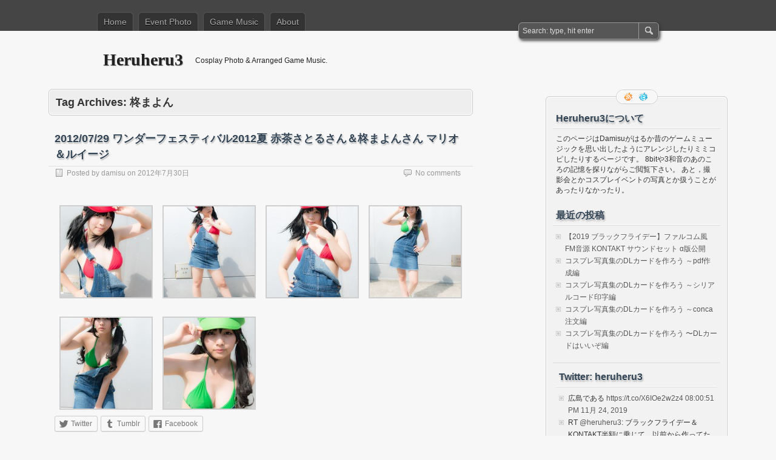

--- FILE ---
content_type: text/html; charset=UTF-8
request_url: https://heru3.com/tag/%E6%9F%8A%E3%81%BE%E3%82%88%E3%82%93/
body_size: 10091
content:
<!DOCTYPE html PUBLIC "-//W3C//DTD XHTML 1.0 Transitional//EN" "https://www.w3.org/TR/xhtml1/DTD/xhtml1-transitional.dtd">
<html xmlns="https://www.w3.org/1999/xhtml" lang="ja">
<head profile="https://gmpg.org/xfn/11">
<meta http-equiv="Content-Type" content="text/html; charset=UTF-8" />
<title>柊まよん | Heruheru3</title>
<!-- <link rel="stylesheet" type="text/css" media="all" href="https://heru3.com/wp/wp-content/themes/zbench/style.css" /> -->
<link rel="stylesheet" type="text/css" href="//heru3.com/wp/wp-content/cache/wpfc-minified/1dkz2ojh/bjapk.css" media="all"/>
<link rel="pingback" href="https://heru3.com/wp/xmlrpc.php" />
<link rel='dns-prefetch' href='//s0.wp.com' />
<link rel='dns-prefetch' href='//s.w.org' />
<link rel="alternate" type="application/rss+xml" title="Heruheru3 &raquo; フィード" href="https://heru3.com/feed/" />
<link rel="alternate" type="application/rss+xml" title="Heruheru3 &raquo; コメントフィード" href="https://heru3.com/comments/feed/" />
<link rel="alternate" type="application/rss+xml" title="Heruheru3 &raquo; 柊まよん タグのフィード" href="https://heru3.com/tag/%e6%9f%8a%e3%81%be%e3%82%88%e3%82%93/feed/" />
<script type="text/javascript">
window._wpemojiSettings = {"baseUrl":"https:\/\/s.w.org\/images\/core\/emoji\/12.0.0-1\/72x72\/","ext":".png","svgUrl":"https:\/\/s.w.org\/images\/core\/emoji\/12.0.0-1\/svg\/","svgExt":".svg","source":{"concatemoji":"https:\/\/heru3.com\/wp\/wp-includes\/js\/wp-emoji-release.min.js?ver=5.3"}};
!function(e,a,t){var r,n,o,i,p=a.createElement("canvas"),s=p.getContext&&p.getContext("2d");function c(e,t){var a=String.fromCharCode;s.clearRect(0,0,p.width,p.height),s.fillText(a.apply(this,e),0,0);var r=p.toDataURL();return s.clearRect(0,0,p.width,p.height),s.fillText(a.apply(this,t),0,0),r===p.toDataURL()}function l(e){if(!s||!s.fillText)return!1;switch(s.textBaseline="top",s.font="600 32px Arial",e){case"flag":return!c([127987,65039,8205,9895,65039],[127987,65039,8203,9895,65039])&&(!c([55356,56826,55356,56819],[55356,56826,8203,55356,56819])&&!c([55356,57332,56128,56423,56128,56418,56128,56421,56128,56430,56128,56423,56128,56447],[55356,57332,8203,56128,56423,8203,56128,56418,8203,56128,56421,8203,56128,56430,8203,56128,56423,8203,56128,56447]));case"emoji":return!c([55357,56424,55356,57342,8205,55358,56605,8205,55357,56424,55356,57340],[55357,56424,55356,57342,8203,55358,56605,8203,55357,56424,55356,57340])}return!1}function d(e){var t=a.createElement("script");t.src=e,t.defer=t.type="text/javascript",a.getElementsByTagName("head")[0].appendChild(t)}for(i=Array("flag","emoji"),t.supports={everything:!0,everythingExceptFlag:!0},o=0;o<i.length;o++)t.supports[i[o]]=l(i[o]),t.supports.everything=t.supports.everything&&t.supports[i[o]],"flag"!==i[o]&&(t.supports.everythingExceptFlag=t.supports.everythingExceptFlag&&t.supports[i[o]]);t.supports.everythingExceptFlag=t.supports.everythingExceptFlag&&!t.supports.flag,t.DOMReady=!1,t.readyCallback=function(){t.DOMReady=!0},t.supports.everything||(n=function(){t.readyCallback()},a.addEventListener?(a.addEventListener("DOMContentLoaded",n,!1),e.addEventListener("load",n,!1)):(e.attachEvent("onload",n),a.attachEvent("onreadystatechange",function(){"complete"===a.readyState&&t.readyCallback()})),(r=t.source||{}).concatemoji?d(r.concatemoji):r.wpemoji&&r.twemoji&&(d(r.twemoji),d(r.wpemoji)))}(window,document,window._wpemojiSettings);
</script>
<style type="text/css">
img.wp-smiley,
img.emoji {
display: inline !important;
border: none !important;
box-shadow: none !important;
height: 1em !important;
width: 1em !important;
margin: 0 .07em !important;
vertical-align: -0.1em !important;
background: none !important;
padding: 0 !important;
}
</style>
<!-- <link rel='stylesheet' id='wp-block-library-css'  href='https://heru3.com/wp/wp-includes/css/dist/block-library/style.min.css?ver=5.3' type='text/css' media='all' /> -->
<!-- <link rel='stylesheet' id='blueimp-gallery-css'  href='https://heru3.com/wp/wp-content/plugins/blueimp-lightbox/css/blueimp-gallery.css?ver=1.0.0' type='text/css' media='all' /> -->
<!-- <link rel='stylesheet' id='blueimp-gallery-indicator-css'  href='https://heru3.com/wp/wp-content/plugins/blueimp-lightbox/css/blueimp-gallery-indicator.css?ver=1.0.0' type='text/css' media='all' /> -->
<!-- <link rel='stylesheet' id='blueimp-gallery-video-css'  href='https://heru3.com/wp/wp-content/plugins/blueimp-lightbox/css/blueimp-gallery-video.css?ver=1.0.0' type='text/css' media='all' /> -->
<!-- <link rel='stylesheet' id='default-icon-styles-css'  href='https://heru3.com/wp/wp-content/plugins/svg-vector-icon-plugin/public/../admin/css/wordpress-svg-icon-plugin-style.min.css?ver=5.3' type='text/css' media='all' /> -->
<!-- <link rel='stylesheet' id='social-logos-css'  href='https://heru3.com/wp/wp-content/plugins/jetpack/_inc/social-logos/social-logos.min.css?ver=1' type='text/css' media='all' /> -->
<!-- <link rel='stylesheet' id='jetpack_css-css'  href='https://heru3.com/wp/wp-content/plugins/jetpack/css/jetpack.css?ver=7.9.1' type='text/css' media='all' /> -->
<script src='//heru3.com/wp/wp-content/cache/wpfc-minified/f5qvoib4/bjapk.js' type="text/javascript"></script>
<!-- <script type='text/javascript' src='https://heru3.com/wp/wp-includes/js/jquery/jquery.js?ver=1.12.4-wp'></script> -->
<!-- <script type='text/javascript' src='https://heru3.com/wp/wp-includes/js/jquery/jquery-migrate.min.js?ver=1.4.1'></script> -->
<link rel='https://api.w.org/' href='https://heru3.com/wp-json/' />
<link rel="EditURI" type="application/rsd+xml" title="RSD" href="https://heru3.com/wp/xmlrpc.php?rsd" />
<link rel="wlwmanifest" type="application/wlwmanifest+xml" href="https://heru3.com/wp/wp-includes/wlwmanifest.xml" /> 
<meta name="generator" content="WordPress 5.3" />
<!-- <link type="text/css" rel="stylesheet" href="https://heru3.com/wp/wp-content/plugins/latest-twitter-sidebar-widget/latest_twitter_widget.css" /> -->
<link rel="stylesheet" type="text/css" href="//heru3.com/wp/wp-content/cache/wpfc-minified/7nbn7fsp/9wzzb.css" media="all"/>
<!-- All in one Favicon 4.7 --><link rel="icon" href="https://heru3.com/wp/wp-content/uploads/2019/03/favicon_heru3.gif" type="image/gif"/>
<!-- <script type="text/javascript" src="https://heru3.com/wp/wp-content/plugins/si-captcha-for-wordpress/captcha/si_captcha.js?ver=1574734294"></script> -->
<!-- begin SI CAPTCHA Anti-Spam - login/register form style -->
<style type="text/css">
.si_captcha_small { width:175px; height:45px; padding-top:10px; padding-bottom:10px; }
.si_captcha_large { width:250px; height:60px; padding-top:10px; padding-bottom:10px; }
img#si_image_com { border-style:none; margin:0; padding-right:5px; float:left; }
img#si_image_reg { border-style:none; margin:0; padding-right:5px; float:left; }
img#si_image_log { border-style:none; margin:0; padding-right:5px; float:left; }
img#si_image_side_login { border-style:none; margin:0; padding-right:5px; float:left; }
img#si_image_checkout { border-style:none; margin:0; padding-right:5px; float:left; }
img#si_image_jetpack { border-style:none; margin:0; padding-right:5px; float:left; }
img#si_image_bbpress_topic { border-style:none; margin:0; padding-right:5px; float:left; }
.si_captcha_refresh { border-style:none; margin:0; vertical-align:bottom; }
div#si_captcha_input { display:block; padding-top:15px; padding-bottom:5px; }
label#si_captcha_code_label { margin:0; }
input#si_captcha_code_input { width:65px; }
p#si_captcha_code_p { clear: left; padding-top:10px; }
.si-captcha-jetpack-error { color:#DC3232; }
</style>
<!-- end SI CAPTCHA Anti-Spam - login/register form style -->
<!-- Jetpack Open Graph Tags -->
<meta property="og:type" content="website" />
<meta property="og:title" content="柊まよん &#8211; Heruheru3" />
<meta property="og:url" content="https://heru3.com/tag/%e6%9f%8a%e3%81%be%e3%82%88%e3%82%93/" />
<meta property="og:site_name" content="Heruheru3" />
<meta property="og:image" content="https://s0.wp.com/i/blank.jpg" />
<meta property="og:locale" content="ja_JP" />
<meta name="twitter:site" content="@heruheru3" />
<!-- End Jetpack Open Graph Tags -->
<meta name="viewport" content="width=device-width"/><!-- for mobile -->
</head>
<body class="archive tag tag-147">
<div id="nav">
<div class="nav-inside">
<div id="menus">
<ul id="menus-dt" class="menus-dt">
<li><a href="https://heru3.com/">Home</a></li><li class="page_item page-item-2"><a href="https://heru3.com/event-photo/">Event Photo</a></li>
<li class="page_item page-item-6"><a href="https://heru3.com/gamemusic/">Game Music</a></li>
<li class="page_item page-item-1605"><a href="https://heru3.com/about/">About</a></li>
</ul>
<ul id="menus-m" class="menus-m">
<li>Menu</li>
</ul>
</div>
<div id="search">
<form id="searchform" method="get" action="https://heru3.com/">
<input type="text" value="Search: type, hit enter" onfocus="if (this.value == 'Search: type, hit enter') {this.value = '';}" onblur="if (this.value == '') {this.value = 'Search: type, hit enter';}" size="35" maxlength="50" name="s" id="s" />
<input type="submit" id="searchsubmit" value="SEARCH" />
</form>        </div>
</div>
</div>
<div id="header">
<div class="site_title">
<h1><a href="https://heru3.com/">Heruheru3</a></h1>
<h2>Cosplay Photo &amp; Arranged Game Music.</h2>
<div class="clear"></div>
</div>
</div>
<div id="wrapper">
<div id="content">
<div class="page-title">
<h1>Tag Archives: <span>柊まよん</span></h1>
</div>
<div class="post-3564 post type-post status-publish format-standard hentry category-d800 category-4 category-photo tag-149 tag-150 tag-144 tag-147 tag-148" id="post-3564"><!-- post div -->
<h2 class="title"><a href="https://heru3.com/20120730-231556/" title="Permalink to 2012/07/29 ワンダーフェスティバル2012夏 赤茶さとるさん＆柊まよんさん マリオ＆ルイージ">2012/07/29 ワンダーフェスティバル2012夏 赤茶さとるさん＆柊まよんさん マリオ＆ルイージ</a></h2>
<div class="post-info-top">
<span class="post-info-date">
Posted by <a href="https://heru3.com/author/damisu/" title="View all posts by damisu" rel="author">damisu</a>
on <a href="https://heru3.com/20120730-231556/" title="11:15 PM" rel="bookmark">2012年7月30日</a>
</span>
<span class="gotocomments"><a href="https://heru3.com/20120730-231556/#respond">No comments</a></span>
</div>
<div class="clear"></div>
<div class="entry">
<style type="text/css">
#gallery-1 {
margin: auto;
}
#gallery-1 .gallery-item {
float: left;
margin-top: 10px;
text-align: center;
width: 25%;
}
#gallery-1 img {
border: 2px solid #cfcfcf;
}
#gallery-1 .gallery-caption {
margin-left: 0;
}
/* see gallery_shortcode() in wp-includes/media.php */
</style>
<div id='gallery-1' class='gallery galleryid-3564 gallery-columns-4 gallery-size-thumbnail'><dl class='gallery-item'>
<dt class='gallery-icon portrait'>
<a href='https://heru3.com/wp/wp-content/uploads/2012/07/web_0069.jpg' data-gallery><img width="150" height="150" src="[data-uri]" data-lazy-type="image" data-lazy-src="https://heru3.com/wp/wp-content/uploads/2012/07/web_0069-150x150.jpg" class="lazy lazy-hidden attachment-thumbnail size-thumbnail" alt="" /><noscript><img width="150" height="150" src="https://heru3.com/wp/wp-content/uploads/2012/07/web_0069-150x150.jpg" class="attachment-thumbnail size-thumbnail" alt="" /></noscript></a>
</dt></dl><dl class='gallery-item'>
<dt class='gallery-icon portrait'>
<a href='https://heru3.com/wp/wp-content/uploads/2012/07/web_0071.jpg' data-gallery><img width="150" height="150" src="[data-uri]" data-lazy-type="image" data-lazy-src="https://heru3.com/wp/wp-content/uploads/2012/07/web_0071-150x150.jpg" class="lazy lazy-hidden attachment-thumbnail size-thumbnail" alt="" /><noscript><img width="150" height="150" src="https://heru3.com/wp/wp-content/uploads/2012/07/web_0071-150x150.jpg" class="attachment-thumbnail size-thumbnail" alt="" /></noscript></a>
</dt></dl><dl class='gallery-item'>
<dt class='gallery-icon portrait'>
<a href='https://heru3.com/wp/wp-content/uploads/2012/07/web_0072.jpg' data-gallery><img width="150" height="150" src="[data-uri]" data-lazy-type="image" data-lazy-src="https://heru3.com/wp/wp-content/uploads/2012/07/web_0072-150x150.jpg" class="lazy lazy-hidden attachment-thumbnail size-thumbnail" alt="" /><noscript><img width="150" height="150" src="https://heru3.com/wp/wp-content/uploads/2012/07/web_0072-150x150.jpg" class="attachment-thumbnail size-thumbnail" alt="" /></noscript></a>
</dt></dl><dl class='gallery-item'>
<dt class='gallery-icon portrait'>
<a href='https://heru3.com/wp/wp-content/uploads/2012/07/web_0076.jpg' data-gallery><img width="150" height="150" src="[data-uri]" data-lazy-type="image" data-lazy-src="https://heru3.com/wp/wp-content/uploads/2012/07/web_0076-150x150.jpg" class="lazy lazy-hidden attachment-thumbnail size-thumbnail" alt="" /><noscript><img width="150" height="150" src="https://heru3.com/wp/wp-content/uploads/2012/07/web_0076-150x150.jpg" class="attachment-thumbnail size-thumbnail" alt="" /></noscript></a>
</dt></dl><br style="clear: both" /><dl class='gallery-item'>
<dt class='gallery-icon portrait'>
<a href='https://heru3.com/wp/wp-content/uploads/2012/07/web_0077.jpg' data-gallery><img width="150" height="150" src="[data-uri]" data-lazy-type="image" data-lazy-src="https://heru3.com/wp/wp-content/uploads/2012/07/web_0077-150x150.jpg" class="lazy lazy-hidden attachment-thumbnail size-thumbnail" alt="" /><noscript><img width="150" height="150" src="https://heru3.com/wp/wp-content/uploads/2012/07/web_0077-150x150.jpg" class="attachment-thumbnail size-thumbnail" alt="" /></noscript></a>
</dt></dl><dl class='gallery-item'>
<dt class='gallery-icon portrait'>
<a href='https://heru3.com/wp/wp-content/uploads/2012/07/web_0083.jpg' data-gallery><img width="150" height="150" src="[data-uri]" data-lazy-type="image" data-lazy-src="https://heru3.com/wp/wp-content/uploads/2012/07/web_0083-150x150.jpg" class="lazy lazy-hidden attachment-thumbnail size-thumbnail" alt="" /><noscript><img width="150" height="150" src="https://heru3.com/wp/wp-content/uploads/2012/07/web_0083-150x150.jpg" class="attachment-thumbnail size-thumbnail" alt="" /></noscript></a>
</dt></dl>
<br style='clear: both' />
</div>
<div class="sharedaddy sd-sharing-enabled"><div class="robots-nocontent sd-block sd-social sd-social-icon-text sd-sharing"><div class="sd-content"><ul><li class="share-twitter"><a rel="nofollow noopener noreferrer" data-shared="sharing-twitter-3564" class="share-twitter sd-button share-icon" href="https://heru3.com/20120730-231556/?share=twitter" target="_blank" title="クリックして Twitter で共有"><span>Twitter</span></a></li><li class="share-tumblr"><a rel="nofollow noopener noreferrer" data-shared="" class="share-tumblr sd-button share-icon" href="https://heru3.com/20120730-231556/?share=tumblr" target="_blank" title="クリックして Tumblr で共有"><span>Tumblr</span></a></li><li class="share-facebook"><a rel="nofollow noopener noreferrer" data-shared="sharing-facebook-3564" class="share-facebook sd-button share-icon" href="https://heru3.com/20120730-231556/?share=facebook" target="_blank" title="Facebook で共有するにはクリックしてください"><span>Facebook</span></a></li><li class="share-end"></li></ul></div></div></div>		</div><!-- END entry -->
</div><!-- END post -->
</div><!--content-->
<div id="sidebar-border">
<div id="rss_border">
<div class="rss_border">
<div id="rss_wrap">
<div class="rss_wrap">
<a class="rss " href="https://heru3.com/feed/" rel="bookmark" title="RSS Feed">RSS Feed</a>
<a class="twitter" href="http://twitter.com/#!/heruheru3" rel="author" title="Follow me on twitter.">Follow me on twitter.</a>
</div>
</div>
</div>
</div>
<div id="sidebar">
<div id="text-3" class="widget widget_text"><h3 class="widgettitle">Heruheru3について</h3>			<div class="textwidget">このページはDamisuがはるか昔のゲームミュージックを思い出したようにアレンジしたりミミコピしたりするページです。 8bitや3和音のあのころの記憶を探りながらご閲覧下さい。 あと，撮影会とかコスプレイベントの写真とか扱うことがあったりなかったり。</div>
</div>		<div id="recent-posts-2" class="widget widget_recent_entries">		<h3 class="widgettitle">最近の投稿</h3>		<ul>
<li>
<a href="https://heru3.com/20191124-075248/">【2019 ブラックフライデー】ファルコム風FM音源 KONTAKT サウンドセット α版公開</a>
</li>
<li>
<a href="https://heru3.com/20190425-193059/">コスプレ写真集のDLカードを作ろう ～pdf作成編</a>
</li>
<li>
<a href="https://heru3.com/20190331-225946/">コスプレ写真集のDLカードを作ろう ～シリアルコード印字編</a>
</li>
<li>
<a href="https://heru3.com/20190316-221506/">コスプレ写真集のDLカードを作ろう ～conca注文編</a>
</li>
<li>
<a href="https://heru3.com/20190315-201908/">コスプレ写真集のDLカードを作ろう 〜DLカードはいいぞ編</a>
</li>
</ul>
</div><div id="twitter-2" class="widget widget_twitter"><div><h3 class="widgettitle"><span class='twitterwidget twitterwidget-title'>Twitter: heruheru3</span></h3><ul><li><span class='entry-content'>広島である <a href="https://t.co/X6IOe2w2z4" target="_blank">https://t.co/X6IOe2w2z4</a></span> <span class='entry-meta'><span class='time-meta'><a href="http://twitter.com/heruheru3/statuses/1198557085597753346" target="_blank">08:00:51 PM 11月 24, 2019</a></span></span></li><li><span class='entry-content'>RT <a href="http://twitter.com/heruheru3" class="twitter-user" target="_blank">@heruheru3</a>: ブラックフライデー＆KONTAKT半額に乗じて、以前から作ってたKONTAKTのファルコム風FM音源セットα版を公開します！
フィードバックなど頂けると嬉しいです！
<a href="https://t.co/nAFNiX6N7E" target="_blank">https://t.co/nAFNiX6N7E</a>
<a href="http://twitter.com/search?q=%23%E3%83%96%E3%83%A9%E3%83%83%E3%82%AF%E3%83%95%E3%83%A9%E3%82%A4%E3%83%87%E3%83%BC" class="twitter-hashtag" target="_blank">#ブラックフライデー</a>
<a href="http://twitter.com/search?q=%23KONT" class="twitter-hashtag" target="_blank">#KONT</a>…</span> <span class='entry-meta'><span class='time-meta'><a href="http://twitter.com/heruheru3/statuses/1198531726940626944" target="_blank">06:20:06 PM 11月 24, 2019</a></span></span></li><li><span class='entry-content'>SF45, SF6, SRS123で4000円からお釣りくるぜ！！ <a href="https://t.co/0HaPlPwXU4" target="_blank">https://t.co/0HaPlPwXU4</a> <a href="https://t.co/0kWznkzfZh" target="_blank">https://t.co/0kWznkzfZh</a></span> <span class='entry-meta'><span class='time-meta'><a href="http://twitter.com/heruheru3/statuses/1198497369307803648" target="_blank">04:03:34 PM 11月 24, 2019</a></span></span></li><li><span class='entry-content'>全ての試合が終わったぁぁー
ライブコーディング＆デバッグしながらで最後までノートラブルで無事終わった... <a href="https://t.co/b7SoSdtpm1" target="_blank">https://t.co/b7SoSdtpm1</a></span> <span class='entry-meta'><span class='time-meta'><a href="http://twitter.com/heruheru3/statuses/1198475714997022721" target="_blank">02:37:31 PM 11月 24, 2019</a></span></span></li><li><span class='entry-content'>作例をモーメントにまとめています。
<a href="https://t.co/mUTCxMzEKk" target="_blank">https://t.co/mUTCxMzEKk</a></span> <span class='entry-meta'><span class='time-meta'><a href="http://twitter.com/heruheru3/statuses/1198375908819652608" target="_blank">08:00:56 AM 11月 24, 2019</a></span> <span class="in-reply-to-meta"><a href="http://twitter.com/heruheru3/statuses/1198375671497551872" class="reply-to" target="_blank">in reply to heruheru3</a></span></span></li><li><span class='entry-content'>ブラックフライデー＆KONTAKT半額に乗じて、以前から作ってたKONTAKTのファルコム風FM音源セットα版を公開します！
フィードバックなど頂けると嬉しいです！
<a href="https://t.co/nAFNiX6N7E…" target="_blank">https://t.co/nAFNiX6N7E…</a> <a href="https://t.co/qsxdBsbA8k" target="_blank">https://t.co/qsxdBsbA8k</a></span> <span class='entry-meta'><span class='time-meta'><a href="http://twitter.com/heruheru3/statuses/1198375671497551872" target="_blank">07:59:59 AM 11月 24, 2019</a></span></span></li><li><span class='entry-content'>今回の仕事で急速にボクシングに興味出てきた（にわか） <a href="https://t.co/n2wJVGMOiG" target="_blank">https://t.co/n2wJVGMOiG</a></span> <span class='entry-meta'><span class='time-meta'><a href="http://twitter.com/heruheru3/statuses/1198369802353397760" target="_blank">07:36:40 AM 11月 24, 2019</a></span></span></li><li><span class='entry-content'>鹿児島阿久根も最終日だ</span> <span class='entry-meta'><span class='time-meta'><a href="http://twitter.com/heruheru3/statuses/1198362259707162624" target="_blank">07:06:41 AM 11月 24, 2019</a></span></span></li><li><span class='entry-content'>RT <a href="http://twitter.com/lenfried_now" class="twitter-user" target="_blank">@lenfried_now</a>: もう日曜日かよー('､3_ヽ)_ <a href="https://t.co/HpqnJOeEOD" target="_blank">https://t.co/HpqnJOeEOD</a></span> <span class='entry-meta'><span class='time-meta'><a href="http://twitter.com/heruheru3/statuses/1198360841977917442" target="_blank">07:01:03 AM 11月 24, 2019</a></span></span></li><li><span class='entry-content'>RT <a href="http://twitter.com/had314" class="twitter-user" target="_blank">@had314</a>: タイムラプス <a href="https://t.co/G2IeDZ05AU" target="_blank">https://t.co/G2IeDZ05AU</a></span> <span class='entry-meta'><span class='time-meta'><a href="http://twitter.com/heruheru3/statuses/1198360342499217408" target="_blank">06:59:04 AM 11月 24, 2019</a></span></span></li></ul><div class="follow-button"><a href="http://twitter.com/heruheru3" class="twitter-follow-button" title="Follow @heruheru3" data-lang="ja" target="_blank">@heruheru3</a></div></div></div><div id="categories-2" class="widget widget_categories"><h3 class="widgettitle">カテゴリー</h3>		<ul>
<li class="cat-item cat-item-119"><a href="https://heru3.com/category/photo/d800/">D800</a>
</li>
<li class="cat-item cat-item-340"><a href="https://heru3.com/category/photo/dl%e3%82%ab%e3%83%bc%e3%83%89/">DLカード</a>
</li>
<li class="cat-item cat-item-313"><a href="https://heru3.com/category/photo/lx100/">LX100</a>
</li>
<li class="cat-item cat-item-270"><a href="https://heru3.com/category/%ce%b16000/">α6000</a>
</li>
<li class="cat-item cat-item-9"><a href="https://heru3.com/category/%e9%a0%92%e5%b8%83%e7%89%a9/%e3%82%a2%e3%83%ac%e3%83%b3%e3%82%b8cd/">アレンジCD</a>
</li>
<li class="cat-item cat-item-165"><a href="https://heru3.com/category/photo/%e3%82%ac%e3%83%b3%e3%83%97%e3%83%a9/">ガンプラ</a>
</li>
<li class="cat-item cat-item-11"><a href="https://heru3.com/category/%e9%9f%b3%e6%a5%bd/%e3%82%b2%e3%83%bc%e3%83%a0%e3%82%a2%e3%83%ac%e3%83%b3%e3%82%b8/">ゲームアレンジ</a>
</li>
<li class="cat-item cat-item-4"><a href="https://heru3.com/category/photo/%e5%86%99%e7%9c%9f/">コスプレ</a>
</li>
<li class="cat-item cat-item-8"><a href="https://heru3.com/category/%e9%a0%92%e5%b8%83%e7%89%a9/%e3%82%b3%e3%82%b9%e3%83%97%e3%83%ac%e5%86%99%e7%9c%9f%e9%9b%86/">コスプレ写真集</a>
</li>
<li class="cat-item cat-item-6"><a href="https://heru3.com/category/photo/%e3%83%9d%e3%83%bc%e3%83%88%e3%83%ac%e3%83%bc%e3%83%88/">ポートレート</a>
</li>
<li class="cat-item cat-item-1"><a href="https://heru3.com/category/photo/">写真</a>
</li>
<li class="cat-item cat-item-136"><a href="https://heru3.com/category/photo/%e6%92%ae%e5%bd%b1%e4%bc%9a/">撮影会</a>
</li>
<li class="cat-item cat-item-12"><a href="https://heru3.com/category/%e6%97%a5%e8%a8%98/">日記</a>
</li>
<li class="cat-item cat-item-10"><a href="https://heru3.com/category/%e9%9f%b3%e6%a5%bd/">音楽</a>
</li>
<li class="cat-item cat-item-7"><a href="https://heru3.com/category/%e9%a0%92%e5%b8%83%e7%89%a9/">頒布物</a>
</li>
</ul>
</div><div id="tag_cloud-3" class="widget widget_tag_cloud"><h3 class="widgettitle">よく使われるタグ</h3><div class="tagcloud"><a href="https://heru3.com/tag/c86/" class="tag-cloud-link tag-link-252 tag-link-position-1" style="font-size: 9.5107913669065pt;" aria-label="C86 (6個の項目)">C86</a>
<a href="https://heru3.com/tag/c88/" class="tag-cloud-link tag-link-268 tag-link-position-2" style="font-size: 8.8057553956835pt;" aria-label="C88 (5個の項目)">C88</a>
<a href="https://heru3.com/tag/cofi/" class="tag-cloud-link tag-link-246 tag-link-position-3" style="font-size: 8pt;" aria-label="cofi (4個の項目)">cofi</a>
<a href="https://heru3.com/tag/d800/" class="tag-cloud-link tag-link-308 tag-link-position-4" style="font-size: 8pt;" aria-label="D800 (4個の項目)">D800</a>
<a href="https://heru3.com/tag/lenfried/" class="tag-cloud-link tag-link-14 tag-link-position-5" style="font-size: 22pt;" aria-label="lenfried (123個の項目)">lenfried</a>
<a href="https://heru3.com/tag/metamorphose/" class="tag-cloud-link tag-link-16 tag-link-position-6" style="font-size: 8pt;" aria-label="Metamorphose (4個の項目)">Metamorphose</a>
<a href="https://heru3.com/tag/reco/" class="tag-cloud-link tag-link-202 tag-link-position-7" style="font-size: 8.8057553956835pt;" aria-label="Reco (5個の項目)">Reco</a>
<a href="https://heru3.com/tag/sakae%e3%82%b3%e3%82%b9%e3%83%97%e3%83%ac%e3%83%95%e3%82%a7%e3%82%b9%e3%83%86%e3%82%a3%e3%83%90%e3%83%ab/" class="tag-cloud-link tag-link-285 tag-link-position-8" style="font-size: 10.014388489209pt;" aria-label="SAKAEコスプレフェスティバル (7個の項目)">SAKAEコスプレフェスティバル</a>
<a href="https://heru3.com/tag/%e3%81%88%e3%81%aa%e3%81%93/" class="tag-cloud-link tag-link-26 tag-link-position-9" style="font-size: 11.827338129496pt;" aria-label="えなこ (11個の項目)">えなこ</a>
<a href="https://heru3.com/tag/%e3%81%8a%e3%82%8c%e3%81%b1/" class="tag-cloud-link tag-link-201 tag-link-position-10" style="font-size: 8pt;" aria-label="おれぱ (4個の項目)">おれぱ</a>
<a href="https://heru3.com/tag/%e3%81%8f%e3%82%8d%e3%81%ad%e3%81%93/" class="tag-cloud-link tag-link-160 tag-link-position-11" style="font-size: 8.8057553956835pt;" aria-label="くろねこ (5個の項目)">くろねこ</a>
<a href="https://heru3.com/tag/%e3%81%95%e3%81%a1%e3%81%b6%e3%81%a9%e3%81%86/" class="tag-cloud-link tag-link-164 tag-link-position-12" style="font-size: 8pt;" aria-label="さちぶどう (4個の項目)">さちぶどう</a>
<a href="https://heru3.com/tag/%e3%81%99%e3%83%bc%e3%81%b1%e3%83%bc%e3%81%9d%e3%81%ab%e5%ad%90/" class="tag-cloud-link tag-link-29 tag-link-position-13" style="font-size: 10.014388489209pt;" aria-label="すーぱーそに子 (7個の項目)">すーぱーそに子</a>
<a href="https://heru3.com/tag/%e3%81%a4%e3%81%8f%e3%81%97/" class="tag-cloud-link tag-link-66 tag-link-position-14" style="font-size: 8.8057553956835pt;" aria-label="つくし (5個の項目)">つくし</a>
<a href="https://heru3.com/tag/%e3%81%a4%e3%81%90/" class="tag-cloud-link tag-link-258 tag-link-position-15" style="font-size: 10.517985611511pt;" aria-label="つぐ (8個の項目)">つぐ</a>
<a href="https://heru3.com/tag/%e3%81%b7%e3%81%a7/" class="tag-cloud-link tag-link-58 tag-link-position-16" style="font-size: 11.021582733813pt;" aria-label="ぷで (9個の項目)">ぷで</a>
<a href="https://heru3.com/tag/%e3%81%bf%e3%81%a1%e3%81%93/" class="tag-cloud-link tag-link-62 tag-link-position-17" style="font-size: 10.517985611511pt;" aria-label="みちこ (8個の項目)">みちこ</a>
<a href="https://heru3.com/tag/%e3%81%bf%e3%83%bc%e3%82%84/" class="tag-cloud-link tag-link-59 tag-link-position-18" style="font-size: 11.021582733813pt;" aria-label="みーや (9個の項目)">みーや</a>
<a href="https://heru3.com/tag/%e3%82%86%e3%81%a8%e3%82%8a/" class="tag-cloud-link tag-link-221 tag-link-position-19" style="font-size: 16.158273381295pt;" aria-label="ゆとり (31個の項目)">ゆとり</a>
<a href="https://heru3.com/tag/%e3%83%95%e3%83%a9%e3%83%b3%e3%83%81%e3%82%a7%e3%82%b9%e3%82%ab%e3%83%bb%e3%83%ab%e3%83%83%e3%82%ad%e3%83%bc%e3%83%8b/" class="tag-cloud-link tag-link-25 tag-link-position-20" style="font-size: 8pt;" aria-label="フランチェスカ・ルッキーニ (4個の項目)">フランチェスカ・ルッキーニ</a>
<a href="https://heru3.com/tag/%e3%83%9d%e3%83%bc%e3%83%88%e3%83%ac%e3%83%bc%e3%83%88/" class="tag-cloud-link tag-link-307 tag-link-position-21" style="font-size: 8pt;" aria-label="ポートレート (4個の項目)">ポートレート</a>
<a href="https://heru3.com/tag/%e3%83%9e%e3%83%ad%e3%83%91%e3%83%94/" class="tag-cloud-link tag-link-156 tag-link-position-22" style="font-size: 10.014388489209pt;" aria-label="マロパピ (7個の項目)">マロパピ</a>
<a href="https://heru3.com/tag/%e3%83%af%e3%83%b3%e3%83%80%e3%83%bc%e3%83%95%e3%82%a7%e3%82%b9%e3%83%86%e3%82%a3%e3%83%90%e3%83%ab2011%e5%86%ac/" class="tag-cloud-link tag-link-24 tag-link-position-23" style="font-size: 9.5107913669065pt;" aria-label="ワンダーフェスティバル2011冬 (6個の項目)">ワンダーフェスティバル2011冬</a>
<a href="https://heru3.com/tag/%e3%83%af%e3%83%b3%e3%83%80%e3%83%bc%e3%83%95%e3%82%a7%e3%82%b9%e3%83%86%e3%82%a3%e3%83%90%e3%83%ab2012%e5%86%ac/" class="tag-cloud-link tag-link-40 tag-link-position-24" style="font-size: 12.129496402878pt;" aria-label="ワンダーフェスティバル2012冬 (12個の項目)">ワンダーフェスティバル2012冬</a>
<a href="https://heru3.com/tag/%e3%83%af%e3%83%b3%e3%83%80%e3%83%bc%e3%83%95%e3%82%a7%e3%82%b9%e3%83%86%e3%82%a3%e3%83%90%e3%83%ab2012%e5%a4%8f/" class="tag-cloud-link tag-link-144 tag-link-position-25" style="font-size: 13.640287769784pt;" aria-label="ワンダーフェスティバル2012夏 (17個の項目)">ワンダーフェスティバル2012夏</a>
<a href="https://heru3.com/tag/%e4%ba%94%e6%9c%a8%e6%98%b6/" class="tag-cloud-link tag-link-126 tag-link-position-26" style="font-size: 11.827338129496pt;" aria-label="五木昶 (11個の項目)">五木昶</a>
<a href="https://heru3.com/tag/%e4%bb%a3%e3%80%85%e6%9c%a8%e5%85%ac%e5%9c%92/" class="tag-cloud-link tag-link-21 tag-link-position-27" style="font-size: 8pt;" aria-label="代々木公園 (4個の項目)">代々木公園</a>
<a href="https://heru3.com/tag/%e4%bc%8a%e6%b3%a2%e3%83%a6%e3%83%aa/" class="tag-cloud-link tag-link-186 tag-link-position-28" style="font-size: 8.8057553956835pt;" aria-label="伊波ユリ (5個の項目)">伊波ユリ</a>
<a href="https://heru3.com/tag/%e5%a4%a9%e4%bd%bf%e3%81%bf%e3%82%85%e3%80%82/" class="tag-cloud-link tag-link-127 tag-link-position-29" style="font-size: 15.05035971223pt;" aria-label="天使みゅ。 (24個の項目)">天使みゅ。</a>
<a href="https://heru3.com/tag/%e5%b0%8f%e6%9c%88%e8%88%aa%e7%a9%ba%e5%9f%ba%e5%9c%b0/" class="tag-cloud-link tag-link-106 tag-link-position-30" style="font-size: 8.8057553956835pt;" aria-label="小月航空基地 (5個の項目)">小月航空基地</a>
<a href="https://heru3.com/tag/%e5%b3%b6%e6%9d%91%e5%8d%af%e6%9c%88/" class="tag-cloud-link tag-link-121 tag-link-position-31" style="font-size: 8pt;" aria-label="島村卯月 (4個の項目)">島村卯月</a>
<a href="https://heru3.com/tag/%e5%b3%b6%e9%a2%a8/" class="tag-cloud-link tag-link-205 tag-link-position-32" style="font-size: 8pt;" aria-label="島風 (4個の項目)">島風</a>
<a href="https://heru3.com/tag/%e6%88%96/" class="tag-cloud-link tag-link-197 tag-link-position-33" style="font-size: 10.517985611511pt;" aria-label="或 (8個の項目)">或</a>
<a href="https://heru3.com/tag/%e6%9c%a8%e8%91%89/" class="tag-cloud-link tag-link-73 tag-link-position-34" style="font-size: 8.8057553956835pt;" aria-label="木葉 (5個の項目)">木葉</a>
<a href="https://heru3.com/tag/%e6%9d%b1%e6%96%b9%e6%81%8b%e8%93%ae%e9%8c%b2/" class="tag-cloud-link tag-link-90 tag-link-position-35" style="font-size: 10.517985611511pt;" aria-label="東方恋蓮録 (8個の項目)">東方恋蓮録</a>
<a href="https://heru3.com/tag/%e6%a6%9b%e5%90%8d/" class="tag-cloud-link tag-link-195 tag-link-position-36" style="font-size: 8.8057553956835pt;" aria-label="榛名 (5個の項目)">榛名</a>
<a href="https://heru3.com/tag/%e6%b5%b4%e8%a1%a3/" class="tag-cloud-link tag-link-266 tag-link-position-37" style="font-size: 8pt;" aria-label="浴衣 (4個の項目)">浴衣</a>
<a href="https://heru3.com/tag/%e7%8c%ab%e5%ad%90/" class="tag-cloud-link tag-link-31 tag-link-position-38" style="font-size: 9.5107913669065pt;" aria-label="猫子 (6個の項目)">猫子</a>
<a href="https://heru3.com/tag/%e7%92%83%e6%b3%a2/" class="tag-cloud-link tag-link-138 tag-link-position-39" style="font-size: 9.5107913669065pt;" aria-label="璃波 (6個の項目)">璃波</a>
<a href="https://heru3.com/tag/%e7%94%98%e6%a0%97/" class="tag-cloud-link tag-link-171 tag-link-position-40" style="font-size: 8pt;" aria-label="甘栗 (4個の項目)">甘栗</a>
<a href="https://heru3.com/tag/%e7%a5%9e%e5%b4%8e%e3%81%82%e3%81%8b%e3%82%8a/" class="tag-cloud-link tag-link-55 tag-link-position-41" style="font-size: 10.517985611511pt;" aria-label="神崎あかり (8個の項目)">神崎あかり</a>
<a href="https://heru3.com/tag/%e7%a7%81%e6%9c%8d/" class="tag-cloud-link tag-link-37 tag-link-position-42" style="font-size: 15.05035971223pt;" aria-label="私服 (24個の項目)">私服</a>
<a href="https://heru3.com/tag/%e8%89%a6%e3%81%93%e3%82%8c/" class="tag-cloud-link tag-link-194 tag-link-position-43" style="font-size: 10.517985611511pt;" aria-label="艦これ (8個の項目)">艦これ</a>
<a href="https://heru3.com/tag/%e8%8c%89%e6%a2%a8/" class="tag-cloud-link tag-link-188 tag-link-position-44" style="font-size: 9.5107913669065pt;" aria-label="茉梨 (6個の項目)">茉梨</a>
<a href="https://heru3.com/tag/%e9%9e%a0/" class="tag-cloud-link tag-link-20 tag-link-position-45" style="font-size: 12.129496402878pt;" aria-label="鞠 (12個の項目)">鞠</a></div>
</div><div id="tag_cloud-4" class="widget widget_tag_cloud"><h3 class="widgettitle">よく使われるカテゴリ</h3><div class="tagcloud"><a href="https://heru3.com/category/photo/d800/" class="tag-cloud-link tag-link-119 tag-link-position-1" style="font-size: 15.480144404332pt;" aria-label="D800 (120個の項目)">D800</a>
<a href="https://heru3.com/category/photo/dl%e3%82%ab%e3%83%bc%e3%83%89/" class="tag-cloud-link tag-link-340 tag-link-position-2" style="font-size: 8pt;" aria-label="DLカード (3個の項目)">DLカード</a>
<a href="https://heru3.com/category/photo/lx100/" class="tag-cloud-link tag-link-313 tag-link-position-3" style="font-size: 8.5054151624549pt;" aria-label="LX100 (4個の項目)">LX100</a>
<a href="https://heru3.com/category/%ce%b16000/" class="tag-cloud-link tag-link-270 tag-link-position-4" style="font-size: 10.57761732852pt;" aria-label="α6000 (12個の項目)">α6000</a>
<a href="https://heru3.com/category/%e9%a0%92%e5%b8%83%e7%89%a9/%e3%82%a2%e3%83%ac%e3%83%b3%e3%82%b8cd/" class="tag-cloud-link tag-link-9 tag-link-position-5" style="font-size: 8pt;" aria-label="アレンジCD (3個の項目)">アレンジCD</a>
<a href="https://heru3.com/category/photo/%e3%82%ac%e3%83%b3%e3%83%97%e3%83%a9/" class="tag-cloud-link tag-link-165 tag-link-position-6" style="font-size: 8.5054151624549pt;" aria-label="ガンプラ (4個の項目)">ガンプラ</a>
<a href="https://heru3.com/category/%e9%9f%b3%e6%a5%bd/%e3%82%b2%e3%83%bc%e3%83%a0%e3%82%a2%e3%83%ac%e3%83%b3%e3%82%b8/" class="tag-cloud-link tag-link-11 tag-link-position-7" style="font-size: 11.032490974729pt;" aria-label="ゲームアレンジ (15個の項目)">ゲームアレンジ</a>
<a href="https://heru3.com/category/photo/%e5%86%99%e7%9c%9f/" class="tag-cloud-link tag-link-4 tag-link-position-8" style="font-size: 15.935018050542pt;" aria-label="コスプレ (146個の項目)">コスプレ</a>
<a href="https://heru3.com/category/%e9%a0%92%e5%b8%83%e7%89%a9/%e3%82%b3%e3%82%b9%e3%83%97%e3%83%ac%e5%86%99%e7%9c%9f%e9%9b%86/" class="tag-cloud-link tag-link-8 tag-link-position-9" style="font-size: 13.610108303249pt;" aria-label="コスプレ写真集 (50個の項目)">コスプレ写真集</a>
<a href="https://heru3.com/category/photo/%e3%83%9d%e3%83%bc%e3%83%88%e3%83%ac%e3%83%bc%e3%83%88/" class="tag-cloud-link tag-link-6 tag-link-position-10" style="font-size: 14.115523465704pt;" aria-label="ポートレート (64個の項目)">ポートレート</a>
<a href="https://heru3.com/category/photo/" class="tag-cloud-link tag-link-1 tag-link-position-11" style="font-size: 22pt;" aria-label="写真 (2,329個の項目)">写真</a>
<a href="https://heru3.com/category/photo/%e6%92%ae%e5%bd%b1%e4%bc%9a/" class="tag-cloud-link tag-link-136 tag-link-position-12" style="font-size: 13.15523465704pt;" aria-label="撮影会 (41個の項目)">撮影会</a>
<a href="https://heru3.com/category/%e6%97%a5%e8%a8%98/" class="tag-cloud-link tag-link-12 tag-link-position-13" style="font-size: 11.638989169675pt;" aria-label="日記 (20個の項目)">日記</a>
<a href="https://heru3.com/category/%e9%9f%b3%e6%a5%bd/" class="tag-cloud-link tag-link-10 tag-link-position-14" style="font-size: 10.931407942238pt;" aria-label="音楽 (14個の項目)">音楽</a>
<a href="https://heru3.com/category/%e9%a0%92%e5%b8%83%e7%89%a9/" class="tag-cloud-link tag-link-7 tag-link-position-15" style="font-size: 13.71119133574pt;" aria-label="頒布物 (53個の項目)">頒布物</a></div>
</div>
</div><!-- end: #sidebar -->
</div><!-- end: #sidebar-border --></div><!--wrapper-->
<div class="clear"></div>
<div id="footer">
<div id="footer-inside">
<p>
Copyright &copy; 2019 Heruheru3            | Powered by <a href="https://zww.me">zBench</a> and <a href="https://wordpress.org/">WordPress</a>        </p>
<span id="back-to-top">&uarr; <a href="#" rel="nofollow" title="Back to top">Top</a></span>
</div>
</div><!--footer-->
<script type="text/javascript">
//////// Handles toggling the navigation menu for small screens
( function() {
var nav = document.getElementById( 'menus' ), button = document.getElementById( 'menus-m' ), menu = document.getElementById( 'menus-dt' );
if ( ! nav ) {
return;
}
if ( ! button ) {
return;
}
// Hide button if menu is missing or empty.
if ( ! menu || ! menu.childNodes.length ) {
button.style.display = 'none';
return;
}
button.onclick = function() {
if ( -1 !== button.className.indexOf( 'b-toggled-on' ) ) {
button.className = button.className.replace( ' b-toggled-on', '' );
menu.className = menu.className.replace( ' toggled-on', '' );
} else {
button.className += ' b-toggled-on';
menu.className += ' toggled-on';
}
};
} )();
</script>
<div id="blueimp-gallery" class="blueimp-gallery">
<div class="slides"></div>
<h3 class="title"></h3>
<a class="prev">‹</a>
<a class="next">›</a>
<a class="close">×</a>
<a class="play-pause"></a>
<ol class="indicator"></ol>
</div>
<div id="blueimp-gallery-fullscreen" class="blueimp-gallery" data-full-screen="true">
<div class="slides"></div>
<h3 class="title"></h3>
<a class="prev">‹</a>
<a class="next">›</a>
<a class="close">×</a>
<a class="play-pause"></a>
<ol class="indicator"></ol>
</div>
<script type="text/javascript">
window.WPCOM_sharing_counts = {"https:\/\/heru3.com\/20120730-231556\/":3564};
</script>
<script type='text/javascript' src='https://heru3.com/wp/wp-content/plugins/blueimp-lightbox/js/blueimp-gallery.js?ver=1.0.0'></script>
<script type='text/javascript' src='https://heru3.com/wp/wp-content/plugins/blueimp-lightbox/js/blueimp-gallery-indicator.js?ver=1.0.0'></script>
<script type='text/javascript' src='https://heru3.com/wp/wp-content/plugins/blueimp-lightbox/js/blueimp-gallery-fullscreen.js?ver=1.0.0'></script>
<script type='text/javascript' src='https://heru3.com/wp/wp-content/plugins/blueimp-lightbox/js/blueimp-gallery-video.js?ver=1.0.0'></script>
<script type='text/javascript' src='https://heru3.com/wp/wp-content/plugins/blueimp-lightbox/js/blueimp-gallery-vimeo.js?ver=1.0.0'></script>
<script type='text/javascript' src='https://heru3.com/wp/wp-content/plugins/blueimp-lightbox/js/blueimp-gallery-youtube.js?ver=1.0.0'></script>
<script type='text/javascript' src='https://heru3.com/wp/wp-content/plugins/blueimp-lightbox/js/jquery.blueimp-gallery.js?ver=1.0.0'></script>
<script type='text/javascript' src='https://s0.wp.com/wp-content/js/devicepx-jetpack.js?ver=201948'></script>
<script type='text/javascript'>
/* <![CDATA[ */
var BJLL_options = {"threshold":"0"};
/* ]]> */
</script>
<script type='text/javascript' src='https://heru3.com/wp/wp-content/plugins/bj-lazy-load/js/bj-lazy-load.min.js?ver=2'></script>
<script type='text/javascript' src='https://heru3.com/wp/wp-includes/js/wp-embed.min.js?ver=5.3'></script>
<script type='text/javascript' src='https://platform.twitter.com/widgets.js?ver=1.0.0'></script>
<script type='text/javascript'>
/* <![CDATA[ */
var sharing_js_options = {"lang":"en","counts":"1","is_stats_active":"1"};
/* ]]> */
</script>
<script type='text/javascript' src='https://heru3.com/wp/wp-content/plugins/jetpack/_inc/build/sharedaddy/sharing.min.js?ver=7.9.1'></script>
<script type='text/javascript'>
var windowOpen;
jQuery( document.body ).on( 'click', 'a.share-twitter', function() {
// If there's another sharing window open, close it.
if ( 'undefined' !== typeof windowOpen ) {
windowOpen.close();
}
windowOpen = window.open( jQuery( this ).attr( 'href' ), 'wpcomtwitter', 'menubar=1,resizable=1,width=600,height=350' );
return false;
});
var windowOpen;
jQuery( document.body ).on( 'click', 'a.share-tumblr', function() {
// If there's another sharing window open, close it.
if ( 'undefined' !== typeof windowOpen ) {
windowOpen.close();
}
windowOpen = window.open( jQuery( this ).attr( 'href' ), 'wpcomtumblr', 'menubar=1,resizable=1,width=450,height=450' );
return false;
});
var windowOpen;
jQuery( document.body ).on( 'click', 'a.share-facebook', function() {
// If there's another sharing window open, close it.
if ( 'undefined' !== typeof windowOpen ) {
windowOpen.close();
}
windowOpen = window.open( jQuery( this ).attr( 'href' ), 'wpcomfacebook', 'menubar=1,resizable=1,width=600,height=400' );
return false;
});
</script>
<script type='text/javascript' src='https://stats.wp.com/e-201948.js' async='async' defer='defer'></script>
<script type='text/javascript'>
_stq = window._stq || [];
_stq.push([ 'view', {v:'ext',j:'1:7.9.1',blog:'33117025',post:'0',tz:'9',srv:'heru3.com'} ]);
_stq.push([ 'clickTrackerInit', '33117025', '0' ]);
</script>
</body>
</html><!-- WP Fastest Cache file was created in 0.81544899940491 seconds, on 26-11-19 11:11:34 --><!-- via php -->

--- FILE ---
content_type: text/css
request_url: https://heru3.com/wp/wp-content/cache/wpfc-minified/1dkz2ojh/bjapk.css
body_size: 4780
content:
*{margin:0;padding:0;}
html,body,div,span,applet,object,iframe,h1,h2,h3,h4,h5,h6,p,blockquote,pre,a,abbr,acronym,address,big,cite,code,del,dfn,em,img,ins,kbd,q,s,samp,small,strike,strong,sub,sup,tt,var,b,u,i,center,dl,dt,dd,ol,ul,li,fieldset,form,label,legend,table,caption,tbody,tfoot,thead,tr,th,td,article,aside,canvas,details,embed,figure,figcaption,footer,header,hgroup,menu,nav,output,ruby,section,summary,time,mark,audio,video{margin:0;padding:0;border:0;font-size:100%;vertical-align:baseline;} abbr[title], acronym[title]{border-bottom:thin solid;cursor:help;}
body{background:#f7f7f7;font-size:12px;font-family:Tahoma,Arial,Helvetica,sans-serif;color:#333;text-align:left;}
h1,h2,h3,h4,h5,h6{font-weight:bold;}
h1{font-size:24px;line-height:30px;}
h2{font-size:20px;line-height:26px;}
h3{font-size:16px;line-height:24px;}
h4{font-size:14px;line-height:20px;}
h5{font-size:14px;line-height:20px;}
h6{font-size:14px;line-height:20px;}
small{font-size:10px;line-height:16px;}
dl{font-size:12px;}
dt{font-weight:bold;}
a{color:#047;text-decoration:none;outline:none;}
a:hover{color:#4a630f;text-decoration:none;}
fieldset,img{border:none;}
hr{color:#ddd;background-color:#ddd;height:1px;border:0px;}
.clear{clear:both;margin:0;padding:0;}
.hidden{display:none;} #search,
#sidebar-border,#sidebar,
.sticky,
#commentform textarea,
.page-title,.page-title h1,
#header_image,#header_image_border{-moz-border-radius:6px;-webkit-border-radius:6px;border-radius:6px;}
#rss_wrap,.rss_wrap{-moz-border-radius:18px;-webkit-border-radius:18px;border-radius:18px;}
#author,#email,#url,#submit{-moz-border-radius:3px;-webkit-border-radius:3px;border-radius:3px;}
#menus a,
#menus ul.menus-m li{-moz-border-radius:6px 6px 0 0;border-radius:6px 6px 0 0;-webkit-border-radius:6px 6px 0 0;}
#menus ul ul a{-moz-border-radius:0;-webkit-border-radius:0;border-radius:0;} #nav{z-index:5;position:relative;height:31px;padding-top:20px;clear:both;background:#454546;}
.nav-inside{position:relative;max-width:960px;height:31px;margin:0 auto;}
#menus{float:left;max-width:680px;font-size:14px;text-shadow:0 1px 0 #000;}
#menus ul{list-style:none;}
#menus ul.menus-m{display:none;}
#menus li{float:left;position:relative;margin-right:8px;}
#menus li:hover > a{background:#222;color:#fff;}
#menus li a,
#menus ul.menus-m li{border:1px solid #555;border-bottom:none;color:#abaaaa;display:block;line-height:30px;background:#333;padding:0 10px;}
#menus ul li.current_page_item > a,
#menus ul li.current-menu-ancestor > a,
#menus ul li.current-menu-item > a,
#menus ul li.current-menu-parent > a,
#menus ul.menus-m li{background:#f7f7f7;color:#333;text-shadow:0 1px 0 #fff;}
#menus ul li.current_page_item:hover > a,
#menus ul li.current-menu-ancestor:hover > a,
#menus ul li.current-menu-item:hover > a,
#menus ul li.current-menu-parent:hover > a{background:#222;color:#fff;text-shadow:0 1px 0 #000;}
#menus ul li:hover > ul{display:block;}
#menus ul ul a{background:#222;height:auto;color:#abaaaa;text-shadow:0 0 0 #222;white-space:nowrap;}
#menus ul ul{display:none;position:absolute;top:31px;left:0;float:left;z-index:99999;}
#menus ul ul li{float:none;}
#menus ul ul li.current_page_item > a,
#menus ul ul li.current-menu-ancestor > a,
#menus ul ul li.current-menu-item > a,
#menus ul ul li.current-menu-parent > a{background:#222;color:#fff;text-shadow:0 0 0 #222;}
#menus ul ul ul{left:100%;top:0;} #search{position:absolute;overflow:hidden;right:33px;bottom:-14px;width:230px;height:26px;background:#565657;border:1px solid #999;box-shadow:2px 2px 5px #333;-moz-box-shadow:2px 2px 5px #333;-webkit-box-shadow:2px 2px 5px #333;}
#search form{padding:0;}
#search input#s{width:190px;height:14px;background:transparent;border:none;color:#ddd;padding:6px;font-size:12px;}
#search form input#searchsubmit{cursor:pointer;position:absolute;right:2px;top:0;width:30px;height:26px;padding-left:30px;background:#565657 url(//heru3.com/wp/wp-content/themes/zbench/images/search-input-bg.gif) no-repeat right 0;border:none;border-left:1px solid #999;text-indent:-9999px;} #header{clear:both;overflow:hidden;z-index:1;position:relative;max-width:960px;margin:30px auto 0;}
.site_title{overflow:hidden;margin-bottom:30px;}
.st_hidden .site_title{display:none;}
.site_title h1{float:left;padding:0 0 0 10px;text-shadow:1px 1px 1px #999;font-size:28px;font-family:Georgia,"Times New Roman",Times,serif;}
.site_title h1.header_logo{width:100%;}
.site_title h1 a{color:#222;line-height:36px;}
.site_title h1.header_logo a{overflow:hidden;display:block;height:36px;text-indent:-9999px;}
.site_title h2{float:left;height:20px;overflow:hidden;line-height:18px;padding:10px 0 0 20px;color:#222;font-size:12px;font-weight:normal;text-shadow:0 1px 0 #fff;}
#header_image{max-width:952px;max-height:182px;margin-bottom:30px;padding:3px;border:1px solid #ccc;}
.st_hidden #header_image{margin-top:10px;}
#header_image_border{overflow:hidden;width:100%;height:100%;background:#565657;border:1px solid #fff;}
#header_image_border img{width:100%;height:auto;} #wrapper{clear:left;overflow:hidden;margin:0 auto;max-width:1120px;} #content,#content_ns{overflow:hidden;float:left;width:700px;padding:0;}
.LorR #content{float:right;}
#content_ns,.LorR #content_ns{float:none;width:100%;}
.page-title{margin:0 0 20px;background:#eee;border:1px solid #ccc;}
.page-title h1{font-size:18px;height:30px;line-height:30px;padding:5px 10px;border:1px solid #fff;}
.page-title-paged{font-weight:normal;color:#999;} .post{position:relative;margin:0 0 22px;padding:0;}
.post_ns{}
.post-single{margin:0;}
.post-page{margin:0;border-bottom:1px solid #fff;}
.post-page-nocomment{border-bottom:none;}
h2.title{border-bottom:1px solid #fafafa;font-size:18px;text-shadow:0 1px 0 #fff,1px 2px 2px #aaa;padding:5px 10px;color:#345;}
h2.title a{color:#345;}
h2.title a:hover{color:#4a630f;}
.entry{font-size:13px;overflow:hidden;padding:0 10px;}
.entry ul,.entry ol{margin:0 30px 22px;}
.entry li{line-height:22px;}
.entry hr{display:block;margin:22px 0;}
.entry p{line-height:22px;margin:0 0 22px 0;}
.entry h1,.entry h2,.entry h3,.entry h4,.entry h5,.entry h6,
.comment-text h1,.comment-text h2,.comment-text h3,.comment-text h4,.comment-text h5,.comment-text h6{margin:0 0 22px 0;color:#555;}
.entry a{color:#4a630f;}
.entry a:hover{color:#333;text-decoration:underline;}
.entry img{max-width:99%;height:auto;margin:10px 0;}
.entry img.attachment-extra-featured-image{margin:0 0 22px;}
.entry img.wp-smiley{background:#fff;border:none;margin:0;padding:0;}
.entry .alignleft,.entry img.alignleft{display:inline;float:left;margin:10px 10px 10px 0;}
.entry .alignright,.entry img.alignright{display:inline;float:right;margin:10px 0 10px 10px;}
.entry .aligncenter,.entry img.aligncenter{clear:both;display:block;margin:10px auto;}
.entry table,
.comment-text table{background:#fff;border:1px solid #ccc;border-width:2px;border-collapse:collapse;margin:5px 0 10px;}
.entry th,.entry td,
.comment-text th,.comment-text td{border:1px solid #ccc;padding:3px 10px;text-align:left;vertical-align:top;}
.entry tr.even td,
.comment-text tr.even td{background:#f7f7f7;}
.entry th,
.comment-text th{background:#edeff0;}
.entry blockquote,
.comment-text blockquote{color:#555;padding:10px;margin:0 0 22px;border:1px solid #ddd;background:#eee;}
.entry code,
.comment-text code{background:#333;color:#ddd;}
.entry pre,
.comment-text pre{overflow:auto;width:95%;line-height:16px;margin:0 0 22px;padding:0 5px 16px;color:#555;font-family:"Courier New",FixedSys;font-size:12px;background:#fafafa;border:1px solid #ccc;border-left:15px solid #ccc;}
.post-info-top{border-top:1px solid #ddd;line-height:18px;height:18px;position:relative;color:#999;margin:0 0 22px;padding:2px 10px;display:block;}
.post-info-top-nocomment{height:1px;}
.post-info-bottom{border-bottom:1px solid #fff;line-height:24px;position:relative;color:#999;margin:0;padding:2px 10px;overflow:hidden;display:block;}
.post-info-top a,.post-info-bottom a{color:#999;}
.post-info-top a:hover,.post-info-bottom a:hover{color:#4a630f;text-decoration:underline;}
.entry p.read-more a,.entry p a.more-link,.post-info-date,.post-info-category,.post-info-tags,.gotocomments,.addcomment{display:block;padding-left:20px;background:url(//heru3.com/wp/wp-content/themes/zbench/images/icons.gif) no-repeat scroll 0 0;}
.post-info-date{float:left;background-position:0 -40px;}
.post-info-category{display:inline;background-position:-35px -60px;}
.post-info-tags{display:inline;background-position:-20px -240px;margin-left:10px;}
.gotocomments{float:right;background-position:0 -100px;margin-right:10px;}
.addcomment{float:right;background-position:0 -120px;}
.entry p.read-more a,.entry p a.more-link{display:inline-block;color:#999;text-decoration:none;background-position:0 -20px;}
.entry .zbench-more-link{display:block;margin-top:22px;}
.entry p.read-more a:hover,.entry p a.more-link:hover{color:#4a630f;}
.sticky{margin-top:12px;background:#f2f2f2;border:1px solid #ccc;}
h2.sticky-h2 a{color:#ff4e00;}
.page_link{clear:both;padding:10px 0 22px;}
.add-info{padding:0 10px;}
.add-info h3{line-height:16px;font-size:12px;color:#4a630f;margin-bottom:5px;background:#e5e5e5;}
.add-info ul{list-style:square;} #sidebar-border{position:relative;float:right;width:298px;margin-top:12px;background:#f2f2f2;border:1px solid #ccc;}
.LorR #sidebar-border{float:left;} #rss_border{position:absolute;top:-12px;left:0;width:298px;height:24px;}
.rss_border{float:left;position:relative;top:0;left:50%;}
#rss_wrap{float:left;position:relative;right:50%;top:0;height:22px;border:1px solid #ccc;}
.rss_wrap{height:20px;padding:0 5px 0 10px;color:#464646;border:1px solid #fff;background-color:#f7f7f7;}
.rss_wrap a{float:left;width:20px;height:20px;line-height:20px;margin-right:5px;text-indent:-9999em;}
.rss_wrap a.rss{background:url(//heru3.com/wp/wp-content/themes/zbench/images/icons.gif) no-repeat -60px 0;}
.rss_wrap a.rss_text{width:auto;text-indent:20px;}
.rss_wrap a.facebook{background:url(//heru3.com/wp/wp-content/themes/zbench/images/icons.gif) no-repeat -20px 0;}
.rss_wrap a.twitter{background:url(//heru3.com/wp/wp-content/themes/zbench/images/icons.gif) no-repeat -40px 0;}
.rss_wrap a.googleplus{background:url(//heru3.com/wp/wp-content/themes/zbench/images/icons.gif) no-repeat 0 0;} #sidebar{overflow:hidden;width:276px;border:1px solid #fff;padding:20px 10px 10px;}
#sidebar a{color:#555;text-shadow:0 1px 0 #fafafa;}
#sidebar a:hover{color:#999;}
#sidebar h3,#sidebar h2{text-shadow:0 1px 0 #f7f7f7,1px 2px 3px #999;color:#345;font-size:16px;margin:0;padding:0 5px;line-height:30px;border-bottom:1px solid #fff;}
#sidebar li{line-height:20px;}
#sidebar .widget{margin-bottom:10px;}
#sidebar .widget div{padding:8px 5px;border-top:1px solid #ddd;}
#sidebar .widget div div{padding:0;border-top:none;}
#sidebar .widget div.clear{padding:0;margin:0;border:none;}
#sidebar ul{list-style:none;padding:8px 5px;border-top:1px solid #ddd;}
#sidebar ul li{padding-left:15px;background:url(//heru3.com/wp/wp-content/themes/zbench/images/icons.gif) no-repeat 0 -280px;}
#sidebar ul li:hover{background:url(//heru3.com/wp/wp-content/themes/zbench/images/icons.gif) no-repeat -10px -260px;}
#sidebar ul ul{padding:0;border-top:none;}
#sidebar .widget select{width:260px;margin:8px 5px;padding:3px;} #sidebar .widget input#s{width:190px;height:22px;line-height:22px;padding:0 5px;}
#sidebar .widget input#searchsubmit{width:65px;} #sidebar ul li.rc-item,#sidebar ul li.rc-navi{background:none;padding:0;margin:3px 0;}
#sidebar ul li.rc-item div{padding:0;border:none;}
#sidebar ul li.rc-item .rc-avatar img{border:1px solid #ddd;} #comments-div{border-top:1px solid #ddd;position:relative;line-height:24px;height:24px;text-shadow:0 1px 0 #f7f7f7,1px 2px 1px #999;text-align:right;margin:0 0 30px;padding:2px 10px;}
h2#comments{line-height:24px;font-size:12px;font-weight:normal;width:300px;float:right;}
span#comments-addcomment{position:absolute;left:10px;top:2px;padding-left:20px;background:url(//heru3.com/wp/wp-content/themes/zbench/images/icons.gif) no-repeat 0 -115px;}
span#comments-addcomment a{color:#047;text-decoration:none;}
span#comments-addcomment a:hover{color:#4a630f;text-decoration:none;} .commentlist li{position:relative;list-style:none;height:1%;margin:0 20px;padding-bottom:20px;}
.commentlist li.bypostauthor{}
.commentlist li .comment-author{margin:0;padding:0;line-height:16px;height:16px;border-bottom:1px solid #ddd;display:block;}
.commentlist li .pingback{height:auto;padding-bottom:10px;border-bottom:none;}
.commentlist li .vcard img.avatar{position:absolute;left:0;top:0;width:40px;height:40px;background:#fff;padding:2px;border:1px solid #ddd;}
.commentlist li .vcard cite.fn{margin-left:55px;font-style:normal;font-weight:bold;}
.commentlist li .vcard cite.zbench_pingback{margin-left:0;font-weight:normal;color:#999;}
.commentlist li .vcard cite.fn a.url{color:#047;}
.commentlist li .vcard cite.fn a.url:hover{color:#aaa;}
.commentlist li span.comment-meta{}
.commentlist li span.comment-meta a{color:#aaa;}
.commentlist li span.comment-meta a:hover{color:#555;}
.commentlist li .comment-text{border-top:1px solid #fff;margin:0 50px 10px 55px;padding-top:10px;}
.commentlist li.bypostauthor .comment-text{color:#777;}
.commentlist li em.approved{color:#f00;}
.commentlist li p{padding-bottom:10px;}
.commentlist li .reply{position:absolute;right:0;top:8px;}
.commentlist li .reply a{display:block;text-align:center;color:#aaa;padding:0 8px;background:#fafafa;border:1px solid #dfdfdf;-moz-border-radius:12px;-webkit-border-radius:12px;border-radius:12px;}
.commentlist li .reply a:hover{background:#f2f2f2;}
.commentlist li .children li{margin:0 0 0 30px;padding-bottom:0;border-bottom:none;color:#555;}
.commentlist li .children li.depth-2{margin:0 0 0 55px;}
.commentlist li .children li div{border-top:1px solid #dfdfdf;}
.commentlist li .children li div div{border-top:none;}
.commentlist li .children li .comment-author{border-top:1px solid #fff;border-bottom:none;}
.commentlist li .children li .vcard img.avatar{top:-8px;width:24px;height:24px;}
.commentlist li .children li .vcard cite.fn{margin-left:40px;}
.commentlist li .children li .comment-text{margin:0 50px 10px 40px;}
.commentlist li .children li .reply{top:-8px;}
.commentlist li .children li .reply a{background:#f2f2f2;}
.commentlist li .children li .reply a:hover{background:#fafafa;}
.commentlist .comment-text ul,.commentlist .comment-text ol{margin:0 0 15px 15px;padding:0;}
.commentlist .comment-text li{list-style-type:disc;margin:0;padding:0;line-height:16px;}
.commentlist .comment-text li li{list-style-type:circle;}
.commentlist .comment-text li li li{list-style-type:square;}
.commentlist .comment-text ol li,
.commentlist .comment-text ol ol li,
.commentlist .comment-text ol ol ol li{list-style-type:decimal;} #pagination,#nav-below{display:block;line-height:18px;padding:2px 10px;border-top:1px solid #ddd;}
.navigation{border-bottom:1px solid #fff;text-align:center;line-height:24px;padding:2px 10px;}
.page-numbers{margin:0 5px;}
.navigation .current{font-weight:bold;}
#nav-below{overflow:hidden;padding:20px 10px;border-top:1px solid #ddd;border-bottom:1px solid #fff;}
.nav-previous{float:left;width:49%;}
.nav-next{float:right;width:49%;text-align:right;} #respond{margin:0 0 20px 0;padding:20px 55px 0;border-top:1px solid #ddd;}
#respond small{font-size:12px;}
#respond h2,#respond h3{text-shadow:0 1px 0 #f7f7f7,1px 2px 3px #111;font-family:Georgia,"Times New Roman",Times,serif;margin-bottom:10px;}
#respond a#cancel-comment-reply-link{color:#920017;text-shadow:none;}
#respond a#cancel-comment-reply-link:hover{color:#ff4e00;}
#commentform{margin:0;padding:0;}
#commentform p{margin:0 0 10px;padding:0;}
#commentform p.smilies{margin:0 0 3px;padding:0 3px;}
#commentform p.comment-notes{margin:10px 0;color:#999;}
#commentform textarea{padding:3px;background:#fff;border:1px solid #ddd;}
#commentform .comment-form-comment label{display:none;}
#author,#email,#url{max-width:220px;width:70%;height:16px;margin-right:5px;padding:3px;border:1px solid #ddd;background:#fff;}
#comment{width:99%;height:125px;}
#submit{cursor:pointer;padding:5px 20px;background:#222;border:1px solid #555;font-weight:bold;font-size:14px;color:#ccc;letter-spacing:3px;}
#submit:hover{color:#fff;}
#respond code{color:#464646;background:none;} .trackbacks-pingbacks h3{font-weight:bold;margin-bottom:10px;border-bottom:1px solid #ddd;color:#555;padding:3px 0;}
.trackbacks-pingbacks ul{margin:5px 20px 15px;list-style-type:circle;}
.trackbacks-pingbacks ul li{margin-bottom:4px;} #footer{overflow:hidden;margin:20px auto 0;padding:0 0 20px;background:#454546;}
#footer-inside{position:relative;width:640px;margin:0 auto;padding:5px 320px 5px 0;color:#aaa;}
#footer-inside a{border-bottom:1px dashed #aaa;color:#aaa;}
#footer-inside #back-to-top{position:absolute;top:5px;right:150px;line-height:20px;color:#fafafa;font-weight:bold;}
#footer-inside #back-to-top a{line-height:20px;color:#aaa;font-weight:normal;border:none;}
#footer-inside #back-to-top a:hover{color:#f7f7f7;} .aligncenter,div.aligncenter{display:block;margin:auto;}
.alignleft{float:left;}
.alignright{float:right;}
.wp-caption{max-width:620px;text-align:center;margin-top:10px;margin-bottom:10px;padding:4px;border-radius:3px;background:#fff;border:1px solid #ddd;}
.wp-caption img{margin:0;padding:0;background:none;}
.wp-caption p.wp-caption-text{font-size:12px;line-height:20px;padding:4px 0 0;margin:0;} .widget_calendar h3{display:none;}
#wp-calendar{width:100%;}
#wp-calendar #today{background:#e6e6e6;}
#wp-calendar tbody a{font-weight:bolder;}
#wp-calendar caption{font-family:Arial;font-weight:bolder;letter-spacing:-0.05em;font-size:150%;text-align:left;padding-bottom:5px;}
#wp-calendar th,#wp-calendar td{text-align:center;}
#wp-calendar tbody td{border:1px solid #ccc;}
#wp-calendar tbody td.pad{border:0 none;}
#wp-calendar th{background:#999;color:#fff;}
#wp-calendar td#prev{text-align:left;padding-top:5px;}
#wp-calendar td#next{text-align:right;padding-top:5px;} #content .gallery .gallery-caption{color:#888;font-size:12px;margin:0 0 12px;} @media screen and (max-width:1000px) {
#nav{padding-top:10px;}
#menus{position:relative;padding:0 10px 0 25px;}
#menus ul.menus-m{display:block;}
#menus ul.menus-dt{overflow:hidden;display:none;z-index:9999;position:absolute;left:25px;top:31px;min-width:200px;-webkit-border-radius:0 0 6px 6px;-moz-border-radius:0 0 6px 6px;border-radius:0 0 6px 6px;}
#menus ul.toggled-on{display:block;}
#menus li{width:240px;margin:0;background:#333;}
#menus ul.menus-m li{width:auto;cursor:pointer;}
#menus ul.b-toggled-on li{background:#333;color:#fff;font-weight:700;text-shadow:0 1px 0 #000;}
#menus li:first-child{}
#menus li a{line-height:20px;padding:8px 10px;margin:0;border:none;-webkit-border-radius:0;-moz-border-radius:0;border-radius:0;}
#menus ul li:hover > a,
#menus ul li.current_page_item > a,
#menus ul li.current-menu-ancestor > a,
#menus ul li.current-menu-item > a,
#menus ul li.current-menu-parent > a{background:transparent!important;color:#eee;text-shadow:none;}
#menus ul ul{position:static;display:block;}
#menus ul ul li, #menus ul ul ul li{width:220px;margin-left:19px;background:#333;border-left:1px solid #555;}
#menus ul ul a{white-space:normal;}
#menus ul ul a, #menus ul ul ul a{background:#333;}
#menus ul ul li:hover > a,
#menus ul ul li.current_page_item:hover > a,
#menus ul ul li.current-menu-ancestor:hover > a,
#menus ul ul li.current-menu-item:hover > a,
#menus ul ul li.current-menu-parent:hover > a{background:transparent;}
#menus ul ul ul li{width:200px;}
#menus ul ul ul a{width:180px;}
#menus ul ul ul li:hover > ul{display:none;}
#menus ul ul ul ul{display:none;} #search{bottom:0;right:25px;width:180px;-webkit-box-shadow:0 0 0 #333;-moz-box-shadow:0 0 0 #333;box-shadow:0 0 0 #333;-webkit-border-radius:6px 6px 0 0;-moz-border-radius:6px 6px 0 0;border-radius:6px 6px 0 0;border-bottom:none;}
#search input#s{width:140px;}
#header{padding:0 15px;}
.st_hidden #header_image{margin-top:0;}
#wrapper{margin:0 15px;}
#content,
.LorR #content,
#sidebar-border,
.LorR #sidebar-border{float:none;clear:left;width:auto;}
#sidebar-border,
.LorR #sidebar-border{margin-top:20px;}
#sidebar{width:auto;}
#sidebar .widget{width:276px;float:left;}
.commentlist li{margin: 0;}
.commentlist li .children li #respond{padding:20px 40px 0;}
#footer-inside{position:static;max-width:640px;padding:5px 15px 5px;}
#footer-inside #back-to-top{position:fixed;top:auto;bottom:10px;right:10px;padding:5px;-webkit-border-radius:3px;-moz-border-radius:3px;border-radius:3px;background:#666;}
}
@media screen and (max-width:400px) {
.entry pre{width:85%;}
}